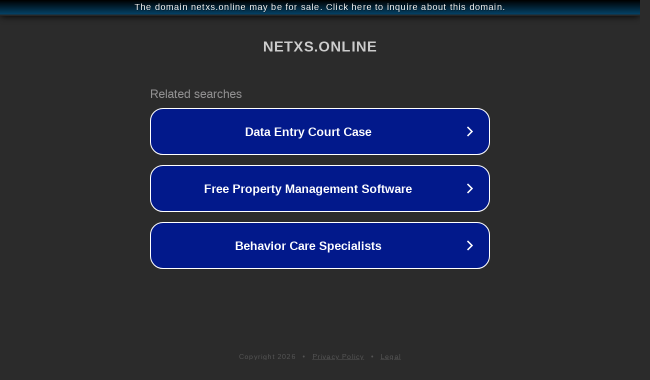

--- FILE ---
content_type: text/html; charset=utf-8
request_url: http://ww25.netxs.online/index.php/tag/cat/?subid1=20240519-0635-116d-b92f-2305c06ba417
body_size: 1198
content:
<!doctype html>
<html data-adblockkey="MFwwDQYJKoZIhvcNAQEBBQADSwAwSAJBANDrp2lz7AOmADaN8tA50LsWcjLFyQFcb/P2Txc58oYOeILb3vBw7J6f4pamkAQVSQuqYsKx3YzdUHCvbVZvFUsCAwEAAQ==_O5EGn5NTt9nFsYklG0N+2wxquCUGh3eyEnujtn2htSAO4BwLM6w++Z16l2XP3lbMaFwPzKUJTFlD4TVZuP1fkw==" lang="en" style="background: #2B2B2B;">
<head>
    <meta charset="utf-8">
    <meta name="viewport" content="width=device-width, initial-scale=1">
    <link rel="icon" href="[data-uri]">
    <link rel="preconnect" href="https://www.google.com" crossorigin>
</head>
<body>
<div id="target" style="opacity: 0"></div>
<script>window.park = "eyJ1dWlkIjoiOGFmNzZlMTUtMzgyZS00OWUzLTllN2QtNjI5MmM0ZTg2NTA2IiwicGFnZV90aW1lIjoxNzY5ODIyMDI0LCJwYWdlX3VybCI6Imh0dHA6Ly93dzI1Lm5ldHhzLm9ubGluZS9pbmRleC5waHAvdGFnL2NhdC8/[base64]";</script>
<script src="/bjzeblSFb.js"></script>
</body>
</html>
